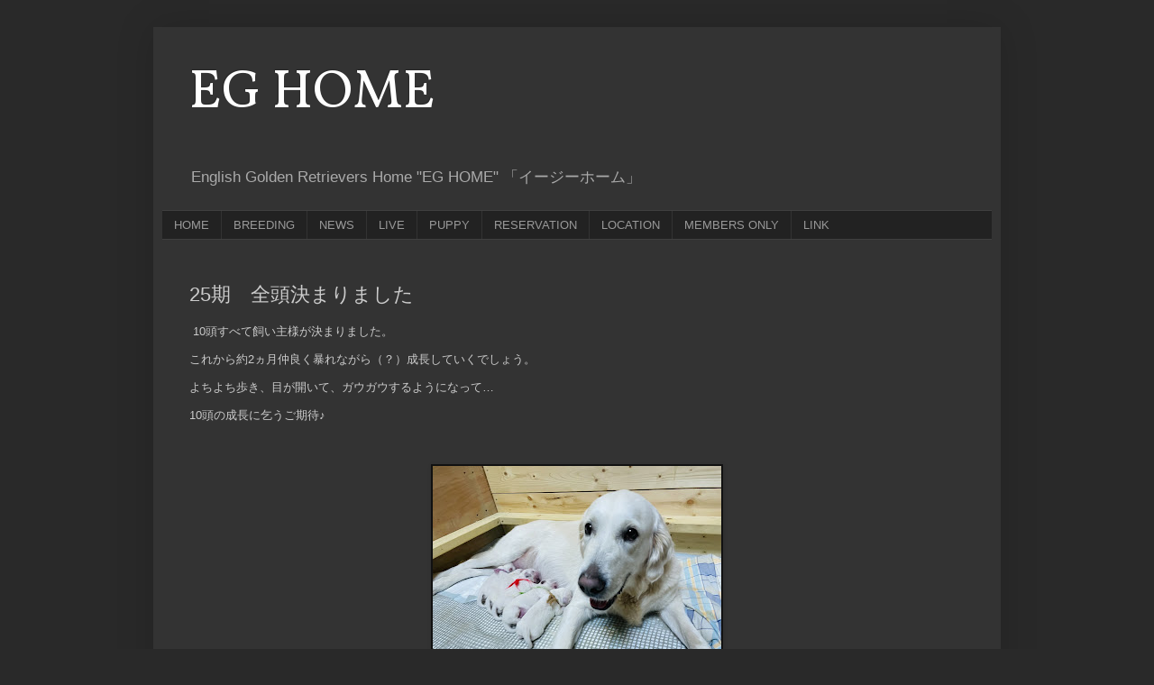

--- FILE ---
content_type: text/plain
request_url: https://www.google-analytics.com/j/collect?v=1&_v=j102&a=784179357&t=pageview&_s=1&dl=http%3A%2F%2Fwww.eg-home.net%2F2020%2F12%2F25_12.html&ul=en-us%40posix&dt=EG%20HOME%3A%2025%E6%9C%9F%E3%80%80%E5%85%A8%E9%A0%AD%E6%B1%BA%E3%81%BE%E3%82%8A%E3%81%BE%E3%81%97%E3%81%9F&sr=1280x720&vp=1280x720&_u=IEBAAEABAAAAACAAI~&jid=1187279157&gjid=642955420&cid=453488572.1768518382&tid=UA-82834650-1&_gid=2071387458.1768518382&_r=1&_slc=1&z=1550470179
body_size: -449
content:
2,cG-4RCZVT9035